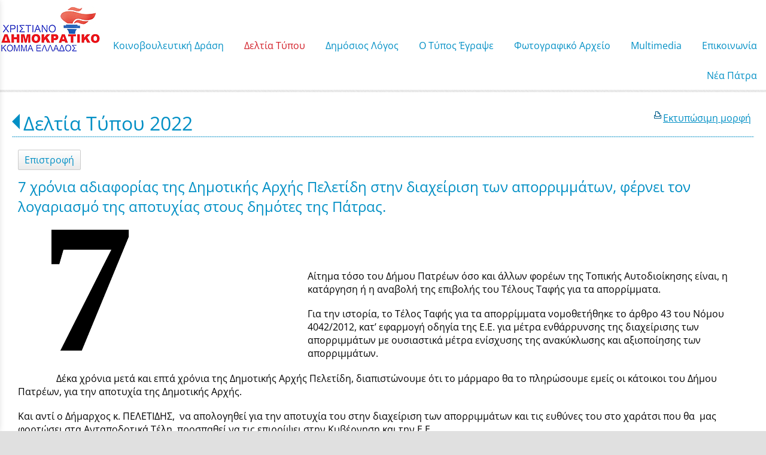

--- FILE ---
content_type: text/html; charset=utf-8
request_url: https://www.nikosnikolopoulos.gr/?section=38996&page730=8&language=el_GR&itemid730=39028&detail730=1
body_size: 9163
content:
<!DOCTYPE html>
<html lang="el">
<head>
	<meta http-equiv="Content-Type" content="text/html; charset=utf-8"/>
<meta name="description" content="Ο επίσημος διαδικτυακός τόπος του Νίκου Νικολόπουλου"/><meta name="keywords" content="Νίκος Νικολόπουλος, nikos nikolopoulos"/><meta name=viewport content="width=device-width, initial-scale=1"><meta name="theme-color" content="#008fc5"/>	<style>
	@font-face {
		font-family: 'Material Icons';
		font-style: normal;
		font-weight: 400;
		src: url("/css/fonts/MaterialIcons-Regular.woff2") format('woff2');
	}
	.material-icons {
		font-family: 'Material Icons';
		font-weight: normal;
		font-style: normal;
		font-size: 24px;
		line-height: 1;
		letter-spacing: normal;
		text-transform: none;
		display: inline-block;
		white-space: nowrap;
		word-wrap: normal;
		direction: ltr;
		-webkit-font-feature-settings: 'liga';
		-webkit-font-smoothing: antialiased;
	}
	</style>
	<title>7 χρόνια αδιαφορίας της Δημοτικής Αρχής Πελετίδη στην διαχείριση των απορριμμάτων, φέρνει τον λογαριασμό της αποτυχίας στους δημότες της Πάτρας. - Δελτία Τύπου 2022 - Νίκος Ι. Νικολόπουλος</title>
	<link rel="stylesheet" type="text/css" title="The Project" href="/cache/98ede028beb0080ab4c1280f2b7a3752.css"/><link rel="shortcut icon" href="/cache/files/1f497cfc91abc951299e4ff36b9e0100b045d33a.png" type="image/png" /><link rel="icon" href="/cache/files/1f497cfc91abc951299e4ff36b9e0100b045d33a.png" type="image/png" /><link rel="stylesheet" type="text/css" href="/cache/files/cc7f728509e07901d75c8806b7f58789935f3555.css"/><style>#overlay15762-sticky-wrapper { width: 158px !important; }#overlay15762 { display: none; }@media (min-width: 158px) { #overlay15762 { display: block; } }</style><style>.am_16517 div.itemcontent { margin: 0; padding: 0;}</style><style>#contenttop .am_730 div.detail .photos-592  .cloud-zoom { cursor: default; }#contenttop .am_730 div.detail .photos-592  div.zoomtext { display: none; }#contenttop .am_730 div.detail .photos-592  div.p_photos_main_image_detail { margin-bottom: 10px; }#contenttop .am_730 div.detail .photos-592  div.mousetrap { display: none; }#contenttop .am_730 div.detail .photos-592  { width: 100%; padding-right: 0; }#contenttop .am_730 div.list .photos-592  { width: 100%; padding-right: 0; }#contenttop .am_730 div.list .photos-592  img { width: 100%;}@media (min-width: 525px) {#contenttop .am_730 div.detail .photos-592  div.zoomtext { display: block; }#contenttop .am_730 div.detail .photos-592  div.p_photos_main_image_detail { margin-bottom: 0; }#contenttop .am_730 div.detail .photos-592  div.mousetrap { display: block; }#contenttop .am_730 div.detail .photos-592  { width: 37.234042553191%; padding-right: 30px; }}@media (min-width: 375px) {#contenttop .am_730 div.list .photos-592  { width: 26.595744680851%; padding-right: 30px; }}@media (pointer: coarse) {#contenttop .am_730 div.detail .photos-592  div.zoomtext { display: none; }#contenttop .am_730 div.detail .photos-592  div.mousetrap { display: none; }}</style><style>#rightytop .am_730 div.detail .photos-592  .cloud-zoom { cursor: default; }#rightytop .am_730 div.detail .photos-592  div.zoomtext { display: none; }#rightytop .am_730 div.detail .photos-592  div.p_photos_main_image_detail { margin-bottom: 10px; }#rightytop .am_730 div.detail .photos-592  div.mousetrap { display: none; }#rightytop .am_730 div.detail .photos-592  { width: 100%; padding-right: 0; }#rightytop .am_730 div.list .photos-592  { width: 100%; padding-right: 0; }#rightytop .am_730 div.list .photos-592  img { width: 100%;}@media (min-width: 525px) {#rightytop .am_730 div.detail .photos-592  div.zoomtext { display: block; }#rightytop .am_730 div.detail .photos-592  div.p_photos_main_image_detail { margin-bottom: 0; }#rightytop .am_730 div.detail .photos-592  div.mousetrap { display: block; }#rightytop .am_730 div.detail .photos-592  { width: 50.724637681159%; padding-right: 30px; }}@media (min-width: 375px) {#rightytop .am_730 div.list .photos-592  { width: 36.231884057971%; padding-right: 30px; }}@media (pointer: coarse) {#rightytop .am_730 div.detail .photos-592  div.zoomtext { display: none; }#rightytop .am_730 div.detail .photos-592  div.mousetrap { display: none; }}</style><style>#rightyl .am_730 div.detail .photos-592  .cloud-zoom { cursor: default; }#rightyl .am_730 div.detail .photos-592  div.zoomtext { display: none; }#rightyl .am_730 div.detail .photos-592  div.p_photos_main_image_detail { margin-bottom: 10px; }#rightyl .am_730 div.detail .photos-592  div.mousetrap { display: none; }#rightyl .am_730 div.detail .photos-592  { width: 100%; padding-right: 0; }#rightyl .am_730 div.list .photos-592  { width: 100%; padding-right: 0; }#rightyl .am_730 div.list .photos-592  img { width: 100%;}@media (min-width: 525px) {#rightyl .am_730 div.detail .photos-592  div.zoomtext { display: block; }#rightyl .am_730 div.detail .photos-592  div.p_photos_main_image_detail { margin-bottom: 0; }#rightyl .am_730 div.detail .photos-592  div.mousetrap { display: block; }#rightyl .am_730 div.detail .photos-592  { width: 52.238805970149%; padding-right: 30px; }}@media (min-width: 375px) {#rightyl .am_730 div.list .photos-592  { width: 37.313432835821%; padding-right: 30px; }}@media (pointer: coarse) {#rightyl .am_730 div.detail .photos-592  div.zoomtext { display: none; }#rightyl .am_730 div.detail .photos-592  div.mousetrap { display: none; }}</style><meta property="fb:admins" content="117625971645"/><meta property="og:title" content="7 χρόνια αδιαφορίας της Δημοτικής Αρχής Πελετίδη στην διαχείριση των απορριμμάτων, φέρνει τον λογαριασμό της αποτυχίας στους δημότες της Πάτρας. - Δελτία Τύπου 2022 - Νίκος Ι. Νικολόπουλος"/><meta property="og:site_name" content="Νίκος Ι. Νικολόπουλος"/><meta property="og:type" content="article"/><meta property="og:url" content="https://www.nikosnikolopoulos.gr/?section=38996&amp;page730=8&amp;language=el_GR&amp;itemid730=39028&amp;detail730=1"/><meta property="og:image" content="https://www.nikosnikolopoulos.gr/cache/files/bbe8954a320f8ee11ceb106c98673768148a6272.png"/><meta property="og:description" content="&amp;nbsp;
&amp;nbsp;
Αίτημα τόσο του Δήμου Πατρέων όσο και άλλων φορέων της Τοπικής Αυτοδιοίκησης είναι, η κατάργηση ή η αναβολή της επιβολής του Τέλους Ταφής για τα απορρίμματα.
Για την ιστορία, το Τέλος Ταφής για τα απορρίμματα νομοθετήθηκε το άρθρο 43 του Νόμου 4042/2012, κατ’ εφαρμογή οδηγία της Ε.Ε. για μέτρα ενθάρρυνσης της διαχείρισης των απορριμμάτων με ουσιαστικά μέτρα ενίσχυσης της ανακύκλωσης και αξιοποίησης των απορριμμάτων.
&amp;nbsp;&amp;nbsp;&amp;nbsp;&amp;nbsp;&amp;nbsp;&amp;nbsp;&amp;nbsp;&amp;nbsp;&amp;nbsp;&amp;nbsp;&amp;nbsp;&amp;nbsp;&amp;nbsp;&amp;nbsp;&amp;nbsp; Δέκα χρόνια μετά και επτά χρόνια της Δημοτικής Αρχής Πελετίδη, διαπιστώνουμε ότι το μάρμαρο θα το πληρώσουμε εμείς οι κάτοικοι του Δήμου Πατρέων, για την αποτυχία της Δημοτικής Αρχής.
Και αντί ο Δήμαρχος κ. ΠΕΛΕΤΙΔΗΣ, &amp;nbsp;να απολογηθεί για την αποτυχία του στην διαχείριση των απορριμμάτων και τις ευθύνες του στο χαράτσι που θα &amp;nbsp;μας φορτώσει στα Ανταποδοτικά Τέλη, προσπαθεί να τις επιρρίψει στην Κυβέρνηση και την Ε.Ε.
Ποιος σας εμπόδισε κύριε Πελετίδη, να αξιοποιήσετε τα χρηματοδοτικά εργαλεία για την προώθηση της ανακύκλωσης, τη δημιουργία πράσινων γωνιών στο Δήμο, την εφαρμογή προγραμμάτων συλλογής υπολειμμάτων και &amp;nbsp;κομποστοποίησης;
Κανείς;
Απλώς με λόγια δεν προωθείτε η ανακύκλωση. &amp;nbsp;
Με συνθήματα, λόγια και φέρετρα στα Δημοτικά Συμβούλια δεν κλείνει η Ξερόλακα. Με ψέματα δεν μειώνονται τα απορρίμματα.
Κύριε Πελετίδη, ευτυχώς που υπάρχει και η κακιά Ευρωπαϊκή Ένωση που μας επιβάλει, με οδηγίες, την Περιβαλλοντική συνείδηση και πολιτική, έναντι της ιδεολογικής ψευδαίσθησης που επαγγέλλεστε ως Αριστερά για το περιβάλλον.
Ως Δημοτική Παράταξη «ΝΕΑ ΠΑΤΡΑ» είμαστε αντίθετη στην αναβολή ή κατάργηση του μέτρου της εισφοράς για την Ταφή των απορριμμάτων, διότι διαφορετικά, θα συνεχίσετε την αποτυχημένη πολιτική σας στη διαχείριση των απορριμμάτων, οδηγώντας μας πιθανόν να τα εναποθέτουμε, σε ανεξέλεγκτες χωματερές όπως κατά το παρελθόν.
Η επιβολή του χαρατσιού σε κάθε Δήμο για τους πολίτες, αποτελεί την απόδειξη των λαθεμένων επιλογών σε πρόσωπα και παρατάξεις.
"/><meta property="fb:admins" content="117625971645"/>	<script async src="https://www.googletagmanager.com/gtag/js?id=UA-6025982-23"></script><script>window.dataLayer = window.dataLayer || []; function gtag(){dataLayer.push(arguments);}gtag("consent", "default", {"analytics_storage":"granted","ad_storage":"granted","ad_user_data":"granted","personalization_storage":"granted","ad_personalization":"granted"}); gtag('js', new Date());
		gtag('config', 'UA-6025982-23', {});</script>	<!-- HTML5 Shim and Respond.js IE8 support of HTML5 elements and media
	     queries -->
	<!-- WARNING: Respond.js doesn't work if you view the page via file://
	-->
	<!--[if lt IE 9]>
	<script src="/javascript/html5shiv.min.js"></script>
	<script src="/javascript/respond.min.js"></script>
	<![endif]-->
</head>
<body class="itemdetail notloggedin">
	<div id="loading">Loading...</div>
	<div id="mobile-header" class="mobile-header">
		<button class="js-menu-show header__menu-toggle material-icons">menu</button>
				<a class="mobile-header-startlink" href="/">&nbsp;<span style="display: none;">Start Page</span></a>
			</div>
	<aside class="js-side-nav side-nav">
	<nav class="js-side-nav-container side-nav__container">
		<header class="side-nav__header">
		<button class="js-menu-hide side-nav__hide material-icons">close</button>
		<span>
		Νίκος Ι. Νικολόπουλος		</span>
		</header>
		<div class="side-nav__abovecontent">
				</div>
		<div class="side-nav__content">
		<div class="amodule am_22590" id="am_22590">	<div class="side-nav_menu">
<ul  id="treemenu_m22590_parent_734">
<li class="inactive nochilds limitedvis"><a title=""  class="inactive nochilds limitedvis" href="/start"><span>Αρχική</span></a></li>
<li class="inactive haschilds"><a title=""  onclick="javascript:toggleDisplayId('treemenu_m22590_parent_15715','block'); toggleImgSrc('m22590_img15715', '/cache/files/1543b4b5159e9911f413b8fac510ca52492ee811.png', '/cache/files/8e46220bc2fbc93524fa3eddbdd3866f48a95ab8.png'); return false;"  class="inactive haschilds" href="#"><span>Κοινοβουλευτική Δράση</span></a><ul style="display: none;" id="treemenu_m22590_parent_15715">
<li class="inactive haschilds"><a title=""  onclick="javascript:toggleDisplayId('treemenu_m22590_parent_1638','block'); toggleImgSrc('m22590_img1638', '/cache/files/1543b4b5159e9911f413b8fac510ca52492ee811.png', '/cache/files/8e46220bc2fbc93524fa3eddbdd3866f48a95ab8.png'); return false;"  class="inactive haschilds" href="#"><span>Κοινοβουλευτικό Έργο</span></a><ul style="display: none;" id="treemenu_m22590_parent_1638">
<li class="inactive nochilds"><a title=""  class="inactive nochilds" href="/?section=1639&amp;language=el_GR"><span>Ομιλίες</span></a></li>
<li class="inactive nochilds"><a title=""  class="inactive nochilds" href="/?section=17972&amp;language=el_GR"><span>Αναφορές</span></a></li>
<li class="inactive nochilds"><a title=""  class="inactive nochilds" href="/?section=1640&amp;language=el_GR"><span>Επερωτήσεις</span></a></li>
<li class="inactive nochilds"><a title=""  class="inactive nochilds" href="/?section=16453&amp;language=el_GR"><span>Επίκαιρες Ερωτήσεις</span></a></li>
<li class="inactive nochilds"><a title=""  class="inactive nochilds" href="/?section=36343&amp;language=el_GR"><span>Ερωτήσεις 2019</span></a></li>
<li class="inactive nochilds"><a title=""  class="inactive nochilds" href="/?section=29666&amp;language=el_GR"><span>Ερωτήσεις 2018</span></a></li>
<li class="inactive nochilds"><a title=""  class="inactive nochilds" href="/?section=23973&amp;language=el_GR"><span>Ερωτήσεις 2017</span></a></li>
<li class="inactive nochilds"><a title=""  class="inactive nochilds" href="/?section=19260&amp;language=el_GR"><span>Ερωτήσεις 2016</span></a></li>
<li class="inactive nochilds"><a title=""  class="inactive nochilds" href="/?section=14955&amp;language=el_GR"><span>Ερωτήσεις 2015</span></a></li>
<li class="inactive nochilds"><a title=""  class="inactive nochilds" href="/?section=10927&amp;language=el_GR"><span>Ερωτήσεις 2014</span></a></li>
<li class="inactive nochilds"><a title=""  class="inactive nochilds" href="/?section=8495&amp;language=el_GR"><span>Ερωτήσεις 2013</span></a></li>
<li class="inactive nochilds"><a title=""  class="inactive nochilds" href="/?section=5880&amp;language=el_GR"><span>Ερωτήσεις 2012</span></a></li>
<li class="inactive nochilds"><a title=""  class="inactive nochilds" href="/?section=2996&amp;language=el_GR"><span>Ερωτήσεις 2011</span></a></li>
<li class="inactive nochilds"><a title=""  class="inactive nochilds" href="/?section=1641&amp;language=el_GR"><span>Ερωτήσεις  2010</span></a></li>
<li class="inactive nochilds"><a title=""  class="inactive nochilds" href="/?section=1157&amp;language=el_GR"><span>Ερωτήσεις 2009</span></a></li></ul></li>
<li class="inactive nochilds"><a title=""  class="inactive nochilds" href="/?section=31036&amp;language=el_GR"><span>Κοινοβουλευτικές παρεμβάσεις για την ονοματοδοσία των Σκοπίων</span></a></li>
<li class="inactive nochilds"><a title=""  class="inactive nochilds" href="/biography"><span>Βιογραφικό</span></a></li>
<li class="inactive haschilds"><a title=""  onclick="javascript:toggleDisplayId('treemenu_m22590_parent_15717','block'); toggleImgSrc('m22590_img15717', '/cache/files/1543b4b5159e9911f413b8fac510ca52492ee811.png', '/cache/files/8e46220bc2fbc93524fa3eddbdd3866f48a95ab8.png'); return false;"  class="inactive haschilds" href="#"><span>Συγγραφικό Έργο</span></a><ul style="display: none;" id="treemenu_m22590_parent_15717">
<li class="inactive nochilds"><a title=""  class="inactive nochilds" href="/SIGRAFIKO+ERGO"><span>Βιβλία</span></a></li>
<li class="inactive nochilds limitedvis"><a title=""  class="inactive nochilds limitedvis" href="/?section=1268&amp;language=el_GR"><span>on line books</span></a></li></ul></li></ul></li>
<li class="active haschilds"><a title=""  onclick="javascript:toggleDisplayId('treemenu_m22590_parent_5878','block'); toggleImgSrc('m22590_img5878', '/cache/files/1543b4b5159e9911f413b8fac510ca52492ee811.png', '/cache/files/8e46220bc2fbc93524fa3eddbdd3866f48a95ab8.png'); return false;"  class="active haschilds" href="#"><span>Δελτία Τύπου</span></a><ul style="display: none;" id="treemenu_m22590_parent_5878">
<li class="inactive nochilds"><a title=""  class="inactive nochilds" href="/?section=39510&amp;language=el_GR"><span>Δελτία Τύπου Έτη 2024–2026</span></a></li>
<li class="inactive nochilds"><a title=""  class="inactive nochilds" href="/?section=39252&amp;language=el_GR"><span>Δελτία Τύπου 2023</span></a></li>
<li class="active nochilds"><a title=""  class="active nochilds" href="/?section=38996&amp;language=el_GR"><span>Δελτία Τύπου 2022</span></a></li>
<li class="inactive nochilds"><a title=""  class="inactive nochilds" href="/?section=38634&amp;language=el_GR"><span>Δελτία Τύπου 2021</span></a></li>
<li class="inactive haschilds"><a title=""  onclick="javascript:toggleDisplayId('treemenu_m22590_parent_38997','block'); toggleImgSrc('m22590_img38997', '/cache/files/1543b4b5159e9911f413b8fac510ca52492ee811.png', '/cache/files/8e46220bc2fbc93524fa3eddbdd3866f48a95ab8.png'); return false;"  class="inactive haschilds" href="#"><span>Δελτία Τύπου από 2012 έως 2020</span></a><ul style="display: none;" id="treemenu_m22590_parent_38997">
<li class="inactive nochilds"><a title=""  class="inactive nochilds" href="/?section=38348&amp;language=el_GR"><span>Δελτία Τύπου 2020</span></a></li>
<li class="inactive nochilds"><a title=""  class="inactive nochilds" href="/?section=36342&amp;language=el_GR"><span>Δελτία Τύπου 2019</span></a></li>
<li class="inactive nochilds"><a title=""  class="inactive nochilds" href="/?section=29667&amp;language=el_GR"><span>Δελτία Τύπου 2018</span></a></li>
<li class="inactive nochilds"><a title=""  class="inactive nochilds" href="/?section=23974&amp;language=el_GR"><span>Δελτία Τύπου 2017</span></a></li>
<li class="inactive nochilds"><a title=""  class="inactive nochilds" href="/?section=19258&amp;language=el_GR"><span>Δελτία Τύπου 2016</span></a></li>
<li class="inactive nochilds"><a title=""  class="inactive nochilds" href="/?section=14954&amp;language=el_GR"><span>Δελτία Τύπου 2015</span></a></li>
<li class="inactive nochilds"><a title=""  class="inactive nochilds" href="/?section=10921&amp;language=el_GR"><span>Δελτία Τύπου 2014</span></a></li>
<li class="inactive nochilds"><a title=""  class="inactive nochilds" href="/?section=8491&amp;language=el_GR"><span>Δελτία Τύπου 2013</span></a></li>
<li class="inactive nochilds"><a title=""  class="inactive nochilds" href="/?section=5879&amp;language=el_GR"><span>Δελτία Τύπου 2012</span></a></li></ul></li>
<li class="inactive nochilds"><a title=""  class="inactive nochilds" href="/?section=1167&amp;language=el_GR"><span>Δελτία Τύπου έως 2011</span></a></li></ul></li>
<li class="inactive haschilds"><a title=""  onclick="javascript:toggleDisplayId('treemenu_m22590_parent_983','block'); toggleImgSrc('m22590_img983', '/cache/files/1543b4b5159e9911f413b8fac510ca52492ee811.png', '/cache/files/8e46220bc2fbc93524fa3eddbdd3866f48a95ab8.png'); return false;"  class="inactive haschilds" href="#"><span>Δημόσιος Λόγος</span></a><ul style="display: none;" id="treemenu_m22590_parent_983">
<li class="inactive nochilds"><a title=""  class="inactive nochilds" href="/omilies"><span>Ομιλίες</span></a></li>
<li class="inactive nochilds"><a title=""  class="inactive nochilds" href="/%CE%AC%CF%81%CE%B8%CF%81%CE%B1"><span>Άρθρα</span></a></li>
<li class="inactive nochilds"><a title=""  class="inactive nochilds" href="/dilosis"><span>Δηλώσεις</span></a></li>
<li class="inactive nochilds"><a title=""  class="inactive nochilds" href="/sinentefxis"><span>Συνεντεύξεις</span></a></li>
<li class="inactive nochilds"><a title=""  class="inactive nochilds" href="/?section=4980&amp;language=el_GR"><span>Ραδιοφωνικές Συνεντεύξεις </span></a></li>
<li class="inactive haschilds"><a title=""  onclick="javascript:toggleDisplayId('treemenu_m22590_parent_977','block'); toggleImgSrc('m22590_img977', '/cache/files/1543b4b5159e9911f413b8fac510ca52492ee811.png', '/cache/files/8e46220bc2fbc93524fa3eddbdd3866f48a95ab8.png'); return false;"  class="inactive haschilds" href="#"><span>Θεματικές Ενότητες</span></a><ul style="display: none;" id="treemenu_m22590_parent_977">
<li class="inactive nochilds"><a title=""  class="inactive nochilds" href="/axaia-patra"><span>Διάφορα</span></a></li>
<li class="inactive nochilds"><a title=""  class="inactive nochilds" href="/?section=7792&amp;language=el_GR"><span>Επιστολές</span></a></li></ul></li>
<li class="inactive nochilds novis"><a title=""  class="inactive nochilds novis" href="/?section=24145&amp;language=el_GR"><span>ΥΠΟΘΕΣΗ ΑΡΤΕΜΗ ΣΩΡΡΑ</span></a></li></ul></li>
<li class="inactive haschilds"><a title=""  onclick="javascript:toggleDisplayId('treemenu_m22590_parent_15716','block'); toggleImgSrc('m22590_img15716', '/cache/files/1543b4b5159e9911f413b8fac510ca52492ee811.png', '/cache/files/8e46220bc2fbc93524fa3eddbdd3866f48a95ab8.png'); return false;"  class="inactive haschilds" href="#"><span>Ο Τύπος Έγραψε</span></a><ul style="display: none;" id="treemenu_m22590_parent_15716">
<li class="inactive haschilds"><a title=""  onclick="javascript:toggleDisplayId('treemenu_m22590_parent_5881','block'); toggleImgSrc('m22590_img5881', '/cache/files/1543b4b5159e9911f413b8fac510ca52492ee811.png', '/cache/files/8e46220bc2fbc93524fa3eddbdd3866f48a95ab8.png'); return false;"  class="inactive haschilds" href="#"><span>Έντυπος Τύπος</span></a><ul style="display: none;" id="treemenu_m22590_parent_5881">
<li class="inactive nochilds"><a title=""  class="inactive nochilds" href="/?section=38349&amp;language=el_GR"><span>Αποκόμματα Τύπου 2020-2021</span></a></li>
<li class="inactive nochilds"><a title=""  class="inactive nochilds" href="/?section=36341&amp;language=el_GR"><span>Αποκόμματα Τύπου 2019</span></a></li>
<li class="inactive nochilds"><a title=""  class="inactive nochilds" href="/?section=29668&amp;language=el_GR"><span>Αποκόμματα Τύπου 2018</span></a></li>
<li class="inactive nochilds"><a title=""  class="inactive nochilds" href="/?section=23977&amp;language=el_GR"><span>Αποκόμματα Τύπου 2017</span></a></li>
<li class="inactive nochilds"><a title=""  class="inactive nochilds" href="/?section=19254&amp;language=el_GR"><span>Αποκόμματα Τύπου 2016</span></a></li>
<li class="inactive nochilds"><a title=""  class="inactive nochilds" href="/?section=14956&amp;language=el_GR"><span>Αποκόμματα Τύπου 2015</span></a></li>
<li class="inactive nochilds"><a title=""  class="inactive nochilds" href="/?section=10922&amp;language=el_GR"><span>Αποκόμματα Τύπου 2014</span></a></li>
<li class="inactive nochilds"><a title=""  class="inactive nochilds" href="/?section=8490&amp;language=el_GR"><span>Αποκόμματα Τύπου 2013</span></a></li>
<li class="inactive nochilds"><a title=""  class="inactive nochilds" href="/?section=5882&amp;language=el_GR"><span>Αποκόμματα Τύπου 2012</span></a></li>
<li class="inactive nochilds"><a title=""  class="inactive nochilds" href="/?section=3937&amp;language=el_GR"><span>Αποκόμματα Τύπου 2011</span></a></li></ul></li>
<li class="inactive haschilds"><a title=""  onclick="javascript:toggleDisplayId('treemenu_m22590_parent_10924','block'); toggleImgSrc('m22590_img10924', '/cache/files/1543b4b5159e9911f413b8fac510ca52492ee811.png', '/cache/files/8e46220bc2fbc93524fa3eddbdd3866f48a95ab8.png'); return false;"  class="inactive haschilds" href="#"><span>Ηλεκτρονικός Τύπος</span></a><ul style="display: none;" id="treemenu_m22590_parent_10924">
<li class="inactive nochilds"><a title=""  class="inactive nochilds" href="/?section=38374&amp;language=el_GR"><span>Blogs-Portal 2020....έως σήμερα</span></a></li>
<li class="inactive haschilds"><a title=""  onclick="javascript:toggleDisplayId('treemenu_m22590_parent_39258','block'); toggleImgSrc('m22590_img39258', '/cache/files/1543b4b5159e9911f413b8fac510ca52492ee811.png', '/cache/files/8e46220bc2fbc93524fa3eddbdd3866f48a95ab8.png'); return false;"  class="inactive haschilds" href="#"><span>Blogs-Portal 2014 έως 2019</span></a><ul style="display: none;" id="treemenu_m22590_parent_39258">
<li class="inactive nochilds"><a title=""  class="inactive nochilds" href="/?section=36340&amp;language=el_GR"><span>Blogs-Portal 2019</span></a></li>
<li class="inactive nochilds"><a title=""  class="inactive nochilds" href="/?section=29669&amp;language=el_GR"><span>Blogs-Portal 2018</span></a></li>
<li class="inactive nochilds"><a title=""  class="inactive nochilds" href="/?section=23978&amp;language=el_GR"><span>Blogs-Portal 2017</span></a></li>
<li class="inactive nochilds"><a title=""  class="inactive nochilds" href="/?section=19256&amp;language=el_GR"><span>Blogs-Portal 2016</span></a></li>
<li class="inactive nochilds"><a title=""  class="inactive nochilds" href="/?section=10926&amp;language=el_GR"><span>Blogs-Portal 2014</span></a></li></ul></li>
<li class="inactive nochilds"><a title=""  class="inactive nochilds" href="/?section=2426&amp;language=el_GR"><span>Blogs-Portal έως 2013</span></a></li>
<li class="inactive nochilds"><a title=""  class="inactive nochilds" href="/TIPOS"><span>Ο τύπος έγραψε</span></a></li></ul></li></ul></li>
<li class="inactive nochilds novis"><a title=""  class="inactive nochilds novis" href="/?section=8693&amp;language=el_GR"><span>NewsLetter</span></a></li>
<li class="inactive nochilds limitedvis"><a title=""  class="inactive nochilds limitedvis" href="/news"><span>Γραφείο Τύπου</span></a></li>
<li class="inactive haschilds"><a title=""  onclick="javascript:toggleDisplayId('treemenu_m22590_parent_973','block'); toggleImgSrc('m22590_img973', '/cache/files/1543b4b5159e9911f413b8fac510ca52492ee811.png', '/cache/files/8e46220bc2fbc93524fa3eddbdd3866f48a95ab8.png'); return false;"  class="inactive haschilds" href="#"><span>Φωτογραφικό Αρχείο</span></a><ul style="display: none;" id="treemenu_m22590_parent_973">
<li class="inactive nochilds"><a title=""  class="inactive nochilds" href="/?section=1260&amp;language=el_GR"><span>Πολιτική Ζωή</span></a></li>
<li class="inactive haschilds"><a title=""  onclick="javascript:toggleDisplayId('treemenu_m22590_parent_20607','block'); toggleImgSrc('m22590_img20607', '/cache/files/1543b4b5159e9911f413b8fac510ca52492ee811.png', '/cache/files/8e46220bc2fbc93524fa3eddbdd3866f48a95ab8.png'); return false;"  class="inactive haschilds" href="#"><span>Κοινωνική Δραστηριότητα</span></a><ul style="display: none;" id="treemenu_m22590_parent_20607">
<li class="inactive nochilds"><a title=""  class="inactive nochilds" href="/?section=36338&amp;language=el_GR"><span>Κοινωνική Δραστηριότητα 2019</span></a></li>
<li class="inactive nochilds"><a title=""  class="inactive nochilds" href="/?section=29670&amp;language=el_GR"><span>Κοινωνική Δραστηριότητα 2018</span></a></li>
<li class="inactive nochilds"><a title=""  class="inactive nochilds" href="/?section=23975&amp;language=el_GR"><span>Κοινωνική Δραστηριότητα 2017</span></a></li>
<li class="inactive nochilds"><a title=""  class="inactive nochilds" href="/?section=20608&amp;language=el_GR"><span>Κοινωνική Δραστηριότητα 2016</span></a></li>
<li class="inactive nochilds limitedvis"><a title=""  class="inactive nochilds limitedvis" href="/?section=1261&amp;language=el_GR"><span>Κοινωνική Δραστηριότητα έως 2015</span></a></li></ul></li>
<li class="inactive nochilds"><a title=""  class="inactive nochilds" href="/?section=1263&amp;language=el_GR"><span>Θρησκευτικές Δραστηριότητες</span></a></li>
<li class="inactive nochilds"><a title=""  class="inactive nochilds" href="/?section=1264&amp;language=el_GR"><span>Προσωπική Ζωή</span></a></li>
<li class="inactive nochilds"><a title=""  class="inactive nochilds" href="/?section=21996&amp;language=el_GR"><span>Με το πενάκι των σκιτσογράφων</span></a></li>
<li class="inactive haschilds"><a title=""  onclick="javascript:toggleDisplayId('treemenu_m22590_parent_21414','block'); toggleImgSrc('m22590_img21414', '/cache/files/1543b4b5159e9911f413b8fac510ca52492ee811.png', '/cache/files/8e46220bc2fbc93524fa3eddbdd3866f48a95ab8.png'); return false;"  class="inactive haschilds" href="#"><span>Η Νίκη για την Νίκη μας</span></a><ul style="display: none;" id="treemenu_m22590_parent_21414">
<li class="inactive nochilds"><a title=""  class="inactive nochilds" href="/?section=21415&amp;language=el_GR"><span>Φωτογραφίες</span></a></li>
<li class="inactive nochilds"><a title=""  class="inactive nochilds" href="/?section=21416&amp;language=el_GR"><span>Συλλυπητήριες Ευχές</span></a></li>
<li class="inactive nochilds"><a title=""  class="inactive nochilds" href="/?section=21417&amp;language=el_GR"><span>Σχετικά Δημοσιεύματα</span></a></li></ul></li></ul></li>
<li class="inactive haschilds"><a title=""  onclick="javascript:toggleDisplayId('treemenu_m22590_parent_5883','block'); toggleImgSrc('m22590_img5883', '/cache/files/1543b4b5159e9911f413b8fac510ca52492ee811.png', '/cache/files/8e46220bc2fbc93524fa3eddbdd3866f48a95ab8.png'); return false;"  class="inactive haschilds" href="#"><span>Μultimedia</span></a><ul style="display: none;" id="treemenu_m22590_parent_5883">
<li class="inactive nochilds"><a title=""  class="inactive nochilds" href="/?section=38636&amp;language=el_GR"><span>Multimedia 2021-2022</span></a></li>
<li class="inactive nochilds"><a title=""  class="inactive nochilds" href="/?section=38350&amp;language=el_GR"><span>Μultimedia 2020</span></a></li>
<li class="inactive nochilds"><a title=""  class="inactive nochilds" href="/?section=36337&amp;language=el_GR"><span>Multimedia 2019</span></a></li>
<li class="inactive nochilds"><a title=""  class="inactive nochilds" href="/?section=29671&amp;language=el_GR"><span>Multimedia 2018</span></a></li>
<li class="inactive nochilds"><a title=""  class="inactive nochilds" href="/?section=23976&amp;language=el_GR"><span>Multimedia 2017</span></a></li>
<li class="inactive nochilds"><a title=""  class="inactive nochilds" href="/?section=19261&amp;language=el_GR"><span>Multimedia 2016</span></a></li>
<li class="inactive nochilds"><a title=""  class="inactive nochilds" href="/?section=14958&amp;language=el_GR"><span>Multimedia 2015</span></a></li>
<li class="inactive nochilds"><a title=""  class="inactive nochilds" href="/?section=10923&amp;language=el_GR"><span>Multimedia 2014</span></a></li>
<li class="inactive nochilds"><a title=""  class="inactive nochilds" href="/?section=8489&amp;language=el_GR"><span>Multimedia 2013</span></a></li>
<li class="inactive nochilds"><a title=""  class="inactive nochilds" href="/?section=5884&amp;language=el_GR"><span>Multimedia 2012</span></a></li>
<li class="inactive nochilds"><a title=""  class="inactive nochilds" href="/?section=2699&amp;language=el_GR"><span>Multimedia 2011</span></a></li>
<li class="inactive nochilds"><a title=""  class="inactive nochilds" href="/videos"><span>Παλιά Video</span></a></li></ul></li>
<li class="inactive nochilds limitedvis"><a title=""  class="inactive nochilds limitedvis" href="/?section=22201&amp;language=el_GR"><span>Τα πρωτοσέλιδα σε μακέτες</span></a></li>
<li class="inactive nochilds"><a title=""  class="inactive nochilds" href="/contact"><span>Επικοινωνία</span></a></li>
<li class="inactive nochilds novis"><a title=""  class="inactive nochilds novis" href="/login"><span>Login</span></a></li>
<li class="inactive nochilds"><a title=""  class="inactive nochilds" href="http://neapatra.gr"><span>Νέα Πάτρα</span></a></li></ul>	</div>
</div>		</div>
		<div class="side-nav__footer">
		<div class="amodule am_22591" id="am_22591"></div>		</div>
	</nav>
	</aside>
	<div id="thewhole">
	<div id="innerwhole">
	<div id="container">
	<div id="innercontainer">
		<div id="abovetopbanner">
		<div id="innerabovetopbanner">
				<div style="clear: both;"></div>
		</div>
		</div>
			<div id="topbanner">
			<div id="innertopbanner">
			<div class="amodule am_108" id="am_108"></div><div class="amodule am_8" id="am_8"><div class="htmlbox"><div class="htmlboxcontent" id="mod8content0"><a href="/login">Login</a> | <a href="/sitemap">Sitemap</a> | </div></div></div><div class="amodule am_15762" id="am_15762"><div id="overlay15762" style="width: 158px; height: 100px; margin-top: 0px; margin-left: 0px; margin-right: 0px;top: 0;" class="overlay"><a  href="/"><span class="hidden">/</span></a></div></div>			</div>
			</div>
		<div id="abovetopmenu">
				</div>
			<div id="topmenu">
			<div id="innertopmenu">
			<div class="amodule am_10" id="am_10">	<div class="horizmenu topmenu">
<ul  id="treemenu_m10_parent_734">
<li class="inactive haschilds"><a title="" onclick="return false;" class="inactive haschilds" href="#"><span>Κοινοβουλευτική Δράση</span></a><ul  id="treemenu_m10_parent_15715">
<li class="inactive haschilds"><a title="" onclick="return false;" class="inactive haschilds" href="#"><span>Κοινοβουλευτικό Έργο</span></a><ul  id="treemenu_m10_parent_1638">
<li class="inactive nochilds"><a title=""  class="inactive nochilds" href="/?section=1639&amp;language=el_GR"><span>Ομιλίες</span></a></li>
<li class="inactive nochilds"><a title=""  class="inactive nochilds" href="/?section=17972&amp;language=el_GR"><span>Αναφορές</span></a></li>
<li class="inactive nochilds"><a title=""  class="inactive nochilds" href="/?section=1640&amp;language=el_GR"><span>Επερωτήσεις</span></a></li>
<li class="inactive nochilds"><a title=""  class="inactive nochilds" href="/?section=16453&amp;language=el_GR"><span>Επίκαιρες Ερωτήσεις</span></a></li>
<li class="inactive nochilds"><a title=""  class="inactive nochilds" href="/?section=36343&amp;language=el_GR"><span>Ερωτήσεις 2019</span></a></li>
<li class="inactive nochilds"><a title=""  class="inactive nochilds" href="/?section=29666&amp;language=el_GR"><span>Ερωτήσεις 2018</span></a></li>
<li class="inactive nochilds"><a title=""  class="inactive nochilds" href="/?section=23973&amp;language=el_GR"><span>Ερωτήσεις 2017</span></a></li>
<li class="inactive nochilds"><a title=""  class="inactive nochilds" href="/?section=19260&amp;language=el_GR"><span>Ερωτήσεις 2016</span></a></li>
<li class="inactive nochilds"><a title=""  class="inactive nochilds" href="/?section=14955&amp;language=el_GR"><span>Ερωτήσεις 2015</span></a></li>
<li class="inactive nochilds"><a title=""  class="inactive nochilds" href="/?section=10927&amp;language=el_GR"><span>Ερωτήσεις 2014</span></a></li>
<li class="inactive nochilds"><a title=""  class="inactive nochilds" href="/?section=8495&amp;language=el_GR"><span>Ερωτήσεις 2013</span></a></li>
<li class="inactive nochilds"><a title=""  class="inactive nochilds" href="/?section=5880&amp;language=el_GR"><span>Ερωτήσεις 2012</span></a></li>
<li class="inactive nochilds"><a title=""  class="inactive nochilds" href="/?section=2996&amp;language=el_GR"><span>Ερωτήσεις 2011</span></a></li>
<li class="inactive nochilds"><a title=""  class="inactive nochilds" href="/?section=1641&amp;language=el_GR"><span>Ερωτήσεις  2010</span></a></li>
<li class="inactive nochilds"><a title=""  class="inactive nochilds" href="/?section=1157&amp;language=el_GR"><span>Ερωτήσεις 2009</span></a></li></ul></li>
<li class="inactive nochilds"><a title=""  class="inactive nochilds" href="/?section=31036&amp;language=el_GR"><span>Κοινοβουλευτικές παρεμβάσεις για την ονοματοδοσία των Σκοπίων</span></a></li>
<li class="inactive nochilds"><a title=""  class="inactive nochilds" href="/biography"><span>Βιογραφικό</span></a></li>
<li class="inactive haschilds"><a title="" onclick="return false;" class="inactive haschilds" href="#"><span>Συγγραφικό Έργο</span></a><ul  id="treemenu_m10_parent_15717">
<li class="inactive nochilds"><a title=""  class="inactive nochilds" href="/SIGRAFIKO+ERGO"><span>Βιβλία</span></a></li></ul></li></ul></li>
<li class="active haschilds"><a title="" onclick="return false;" class="active haschilds" href="#"><span>Δελτία Τύπου</span></a><ul  id="treemenu_m10_parent_5878">
<li class="inactive nochilds"><a title=""  class="inactive nochilds" href="/?section=39510&amp;language=el_GR"><span>Δελτία Τύπου Έτη 2024–2026</span></a></li>
<li class="inactive nochilds"><a title=""  class="inactive nochilds" href="/?section=39252&amp;language=el_GR"><span>Δελτία Τύπου 2023</span></a></li>
<li class="active nochilds"><a title=""  class="active nochilds" href="/?section=38996&amp;language=el_GR"><span>Δελτία Τύπου 2022</span></a></li>
<li class="inactive nochilds"><a title=""  class="inactive nochilds" href="/?section=38634&amp;language=el_GR"><span>Δελτία Τύπου 2021</span></a></li>
<li class="inactive haschilds"><a title="" onclick="return false;" class="inactive haschilds" href="#"><span>Δελτία Τύπου από 2012 έως 2020</span></a><ul  id="treemenu_m10_parent_38997">
<li class="inactive nochilds"><a title=""  class="inactive nochilds" href="/?section=38348&amp;language=el_GR"><span>Δελτία Τύπου 2020</span></a></li>
<li class="inactive nochilds"><a title=""  class="inactive nochilds" href="/?section=36342&amp;language=el_GR"><span>Δελτία Τύπου 2019</span></a></li>
<li class="inactive nochilds"><a title=""  class="inactive nochilds" href="/?section=29667&amp;language=el_GR"><span>Δελτία Τύπου 2018</span></a></li>
<li class="inactive nochilds"><a title=""  class="inactive nochilds" href="/?section=23974&amp;language=el_GR"><span>Δελτία Τύπου 2017</span></a></li>
<li class="inactive nochilds"><a title=""  class="inactive nochilds" href="/?section=19258&amp;language=el_GR"><span>Δελτία Τύπου 2016</span></a></li>
<li class="inactive nochilds"><a title=""  class="inactive nochilds" href="/?section=14954&amp;language=el_GR"><span>Δελτία Τύπου 2015</span></a></li>
<li class="inactive nochilds"><a title=""  class="inactive nochilds" href="/?section=10921&amp;language=el_GR"><span>Δελτία Τύπου 2014</span></a></li>
<li class="inactive nochilds"><a title=""  class="inactive nochilds" href="/?section=8491&amp;language=el_GR"><span>Δελτία Τύπου 2013</span></a></li>
<li class="inactive nochilds"><a title=""  class="inactive nochilds" href="/?section=5879&amp;language=el_GR"><span>Δελτία Τύπου 2012</span></a></li></ul></li>
<li class="inactive nochilds"><a title=""  class="inactive nochilds" href="/?section=1167&amp;language=el_GR"><span>Δελτία Τύπου έως 2011</span></a></li></ul></li>
<li class="inactive haschilds"><a title="" onclick="return false;" class="inactive haschilds" href="#"><span>Δημόσιος Λόγος</span></a><ul  id="treemenu_m10_parent_983">
<li class="inactive nochilds"><a title=""  class="inactive nochilds" href="/omilies"><span>Ομιλίες</span></a></li>
<li class="inactive nochilds"><a title=""  class="inactive nochilds" href="/%CE%AC%CF%81%CE%B8%CF%81%CE%B1"><span>Άρθρα</span></a></li>
<li class="inactive nochilds"><a title=""  class="inactive nochilds" href="/dilosis"><span>Δηλώσεις</span></a></li>
<li class="inactive nochilds"><a title=""  class="inactive nochilds" href="/sinentefxis"><span>Συνεντεύξεις</span></a></li>
<li class="inactive nochilds"><a title=""  class="inactive nochilds" href="/?section=4980&amp;language=el_GR"><span>Ραδιοφωνικές Συνεντεύξεις </span></a></li>
<li class="inactive haschilds"><a title="" onclick="return false;" class="inactive haschilds" href="#"><span>Θεματικές Ενότητες</span></a><ul  id="treemenu_m10_parent_977">
<li class="inactive nochilds"><a title=""  class="inactive nochilds" href="/axaia-patra"><span>Διάφορα</span></a></li>
<li class="inactive nochilds"><a title=""  class="inactive nochilds" href="/?section=7792&amp;language=el_GR"><span>Επιστολές</span></a></li></ul></li></ul></li>
<li class="inactive haschilds"><a title="" onclick="return false;" class="inactive haschilds" href="#"><span>Ο Τύπος Έγραψε</span></a><ul  id="treemenu_m10_parent_15716">
<li class="inactive haschilds"><a title="" onclick="return false;" class="inactive haschilds" href="#"><span>Έντυπος Τύπος</span></a><ul  id="treemenu_m10_parent_5881">
<li class="inactive nochilds"><a title=""  class="inactive nochilds" href="/?section=38349&amp;language=el_GR"><span>Αποκόμματα Τύπου 2020-2021</span></a></li>
<li class="inactive nochilds"><a title=""  class="inactive nochilds" href="/?section=36341&amp;language=el_GR"><span>Αποκόμματα Τύπου 2019</span></a></li>
<li class="inactive nochilds"><a title=""  class="inactive nochilds" href="/?section=29668&amp;language=el_GR"><span>Αποκόμματα Τύπου 2018</span></a></li>
<li class="inactive nochilds"><a title=""  class="inactive nochilds" href="/?section=23977&amp;language=el_GR"><span>Αποκόμματα Τύπου 2017</span></a></li>
<li class="inactive nochilds"><a title=""  class="inactive nochilds" href="/?section=19254&amp;language=el_GR"><span>Αποκόμματα Τύπου 2016</span></a></li>
<li class="inactive nochilds"><a title=""  class="inactive nochilds" href="/?section=14956&amp;language=el_GR"><span>Αποκόμματα Τύπου 2015</span></a></li>
<li class="inactive nochilds"><a title=""  class="inactive nochilds" href="/?section=10922&amp;language=el_GR"><span>Αποκόμματα Τύπου 2014</span></a></li>
<li class="inactive nochilds"><a title=""  class="inactive nochilds" href="/?section=8490&amp;language=el_GR"><span>Αποκόμματα Τύπου 2013</span></a></li>
<li class="inactive nochilds"><a title=""  class="inactive nochilds" href="/?section=5882&amp;language=el_GR"><span>Αποκόμματα Τύπου 2012</span></a></li>
<li class="inactive nochilds"><a title=""  class="inactive nochilds" href="/?section=3937&amp;language=el_GR"><span>Αποκόμματα Τύπου 2011</span></a></li></ul></li>
<li class="inactive haschilds"><a title="" onclick="return false;" class="inactive haschilds" href="#"><span>Ηλεκτρονικός Τύπος</span></a><ul  id="treemenu_m10_parent_10924">
<li class="inactive nochilds"><a title=""  class="inactive nochilds" href="/?section=38374&amp;language=el_GR"><span>Blogs-Portal 2020....έως σήμερα</span></a></li>
<li class="inactive haschilds"><a title="" onclick="return false;" class="inactive haschilds" href="#"><span>Blogs-Portal 2014 έως 2019</span></a><ul  id="treemenu_m10_parent_39258">
<li class="inactive nochilds"><a title=""  class="inactive nochilds" href="/?section=36340&amp;language=el_GR"><span>Blogs-Portal 2019</span></a></li>
<li class="inactive nochilds"><a title=""  class="inactive nochilds" href="/?section=29669&amp;language=el_GR"><span>Blogs-Portal 2018</span></a></li>
<li class="inactive nochilds"><a title=""  class="inactive nochilds" href="/?section=23978&amp;language=el_GR"><span>Blogs-Portal 2017</span></a></li>
<li class="inactive nochilds"><a title=""  class="inactive nochilds" href="/?section=19256&amp;language=el_GR"><span>Blogs-Portal 2016</span></a></li>
<li class="inactive nochilds"><a title=""  class="inactive nochilds" href="/?section=10926&amp;language=el_GR"><span>Blogs-Portal 2014</span></a></li></ul></li>
<li class="inactive nochilds"><a title=""  class="inactive nochilds" href="/?section=2426&amp;language=el_GR"><span>Blogs-Portal έως 2013</span></a></li>
<li class="inactive nochilds"><a title=""  class="inactive nochilds" href="/TIPOS"><span>Ο τύπος έγραψε</span></a></li></ul></li></ul></li>
<li class="inactive haschilds"><a title="" onclick="return false;" class="inactive haschilds" href="#"><span>Φωτογραφικό Αρχείο</span></a><ul  id="treemenu_m10_parent_973">
<li class="inactive nochilds"><a title=""  class="inactive nochilds" href="/?section=1260&amp;language=el_GR"><span>Πολιτική Ζωή</span></a></li>
<li class="inactive haschilds"><a title="" onclick="return false;" class="inactive haschilds" href="#"><span>Κοινωνική Δραστηριότητα</span></a><ul  id="treemenu_m10_parent_20607">
<li class="inactive nochilds"><a title=""  class="inactive nochilds" href="/?section=36338&amp;language=el_GR"><span>Κοινωνική Δραστηριότητα 2019</span></a></li>
<li class="inactive nochilds"><a title=""  class="inactive nochilds" href="/?section=29670&amp;language=el_GR"><span>Κοινωνική Δραστηριότητα 2018</span></a></li>
<li class="inactive nochilds"><a title=""  class="inactive nochilds" href="/?section=23975&amp;language=el_GR"><span>Κοινωνική Δραστηριότητα 2017</span></a></li>
<li class="inactive nochilds"><a title=""  class="inactive nochilds" href="/?section=20608&amp;language=el_GR"><span>Κοινωνική Δραστηριότητα 2016</span></a></li></ul></li>
<li class="inactive nochilds"><a title=""  class="inactive nochilds" href="/?section=1263&amp;language=el_GR"><span>Θρησκευτικές Δραστηριότητες</span></a></li>
<li class="inactive nochilds"><a title=""  class="inactive nochilds" href="/?section=1264&amp;language=el_GR"><span>Προσωπική Ζωή</span></a></li>
<li class="inactive nochilds"><a title=""  class="inactive nochilds" href="/?section=21996&amp;language=el_GR"><span>Με το πενάκι των σκιτσογράφων</span></a></li>
<li class="inactive haschilds"><a title="" onclick="return false;" class="inactive haschilds" href="#"><span>Η Νίκη για την Νίκη μας</span></a><ul  id="treemenu_m10_parent_21414">
<li class="inactive nochilds"><a title=""  class="inactive nochilds" href="/?section=21415&amp;language=el_GR"><span>Φωτογραφίες</span></a></li>
<li class="inactive nochilds"><a title=""  class="inactive nochilds" href="/?section=21416&amp;language=el_GR"><span>Συλλυπητήριες Ευχές</span></a></li>
<li class="inactive nochilds"><a title=""  class="inactive nochilds" href="/?section=21417&amp;language=el_GR"><span>Σχετικά Δημοσιεύματα</span></a></li></ul></li></ul></li>
<li class="inactive haschilds"><a title="" onclick="return false;" class="inactive haschilds" href="#"><span>Μultimedia</span></a><ul  id="treemenu_m10_parent_5883">
<li class="inactive nochilds"><a title=""  class="inactive nochilds" href="/?section=38636&amp;language=el_GR"><span>Multimedia 2021-2022</span></a></li>
<li class="inactive nochilds"><a title=""  class="inactive nochilds" href="/?section=38350&amp;language=el_GR"><span>Μultimedia 2020</span></a></li>
<li class="inactive nochilds"><a title=""  class="inactive nochilds" href="/?section=36337&amp;language=el_GR"><span>Multimedia 2019</span></a></li>
<li class="inactive nochilds"><a title=""  class="inactive nochilds" href="/?section=29671&amp;language=el_GR"><span>Multimedia 2018</span></a></li>
<li class="inactive nochilds"><a title=""  class="inactive nochilds" href="/?section=23976&amp;language=el_GR"><span>Multimedia 2017</span></a></li>
<li class="inactive nochilds"><a title=""  class="inactive nochilds" href="/?section=19261&amp;language=el_GR"><span>Multimedia 2016</span></a></li>
<li class="inactive nochilds"><a title=""  class="inactive nochilds" href="/?section=14958&amp;language=el_GR"><span>Multimedia 2015</span></a></li>
<li class="inactive nochilds"><a title=""  class="inactive nochilds" href="/?section=10923&amp;language=el_GR"><span>Multimedia 2014</span></a></li>
<li class="inactive nochilds"><a title=""  class="inactive nochilds" href="/?section=8489&amp;language=el_GR"><span>Multimedia 2013</span></a></li>
<li class="inactive nochilds"><a title=""  class="inactive nochilds" href="/?section=5884&amp;language=el_GR"><span>Multimedia 2012</span></a></li>
<li class="inactive nochilds"><a title=""  class="inactive nochilds" href="/?section=2699&amp;language=el_GR"><span>Multimedia 2011</span></a></li>
<li class="inactive nochilds"><a title=""  class="inactive nochilds" href="/videos"><span>Παλιά Video</span></a></li></ul></li>
<li class="inactive nochilds"><a title=""  class="inactive nochilds" href="/contact"><span>Επικοινωνία</span></a></li>
<li class="inactive nochilds"><a title=""  class="inactive nochilds" href="http://neapatra.gr"><span>Νέα Πάτρα</span></a></li></ul>	</div>
</div>			<div class="topmenuclearing"></div>
			</div>
			</div>
			<div id="belowtopmenu">
			<div class="amodule am_16517" id="am_16517"></div>			</div>
		<div id="abovecontent"><div id="innerabovecontent"></div></div>
		<div id="content" class="threecolumns hascontentbottom">
		<div id="innercontent">
	<div id="sidebar"></div>
			<div id="contenttop" class="threecolumnstop">
			<div class="amodule am_35" id="am_35">		<div class="statuscont">
		<div onclick="this.style.display='none'" onkeypress="this.style.display='none'" tabindex="0" style="display: none;" class="statusmsg" id="statusid">
		<div class="statusclose">
			<span class="fa fa-close"></span>
		</div>
		<div class="statusinner">
		</div>
		</div>
				</div>
</div><div class="amodule am_161" id="am_161"></div><div class="amodule am_777" id="am_777">		<div class="printablelink">
			<a onclick="popit(this.href, 'printable', 1000, 736); return false;" href="/?section=38996&amp;print=1&amp;page730=8&amp;language=el_GR&amp;itemid730=39028&amp;detail730=1">Εκτυπώσιμη μορφή</a>
		</div>
</div><div class="amodule am_729" id="am_729"><h1 class="pagetitle hasbacklink"><a class="backtocat" href="/?section=38996&amp;language=el_GR">Δελτία Τύπου 2022</a></h1></div><div class="amodule am_730" id="am_730"><div class="items news"><div class="detail"><div class="back"><a href="/?section=38996&amp;page730=8&amp;language=el_GR">Επιστροφή</a></div>		<div style="line-height: 1px; font-size: 1px;">
		<span style="display: inline-block; height: 1px; line-height: 1px; font-size: 1px; border: none; margin: 0; padding: 0; width: 100%;" class="delimiter">
		<img style="display: inline-block; border: none; margin: 0; padding: 0; line-height: 1px; font-size: 1px; width: 100%;" height="1" alt="" src="/cache/files/2924705938d03ed8e32788f1d4aa6612497821fd.png"/>
		</span>
		</div>
<div class="aboveitems"><div class="amodule am_893" id="am_893"></div></div><h2 class="hidden">Λίστα αντικειμένων</h2><div class="theitems" id="itemlistformod730"><div class="itemsizer"></div><div id="itemidformod730_39028" class="item lastitem itemuser" data-itemid="39028"><div itemscope itemtype="https://schema.org/Thing" class="itemcontent"><div class="amodule am_750" id="am_750"></div><div class="amodule am_590" id="am_590"></div><div class="amodule am_720" id="am_7201698305768"><div id="box720" style="" class="actionsboxy box720"><div class="amodule am_721" id="am_721"></div><div class="amodule am_722" id="am_722"></div></div></div><div class="amodule am_719" id="am_719"><h3><a itemprop="url" onclick=""  href="/?section=38996&amp;page730=8&amp;language=el_GR&amp;itemid730=39028&amp;detail730=1"><span itemprop="name">7 χρόνια αδιαφορίας της Δημοτικής Αρχής Πελετίδη στην διαχείριση των απορριμμάτων, φέρνει τον λογαριασμό της αποτυχίας στους δημότες της Πάτρας.</span></a></h3></div><div class="amodule am_1246" id="am_1246"></div><div class="amodule am_592" id="am_592"><div class="photos photos-592"><div class="p_photos_main_image_detail"><a class="" rel="position: 'inside'" onclick="" href="/cache/files/9ac8526152a7b785ad856425a339323b2cb5abfb.png" ><img itemprop="image" class="img-responsive" alt="7 χρόνια αδιαφορίας της Δημοτικής Αρχής Πελετίδη στην διαχείριση των απορριμμάτων, φέρνει τον λογαριασμό της αποτυχίας στους δημότες της Πάτρας." src="/cache/files/3748ed47bcfe6775b46bb50eea8ef76fdc95cef4.png"/></a></div><div class="thumbnails"></div></div></div><div class="amodule am_598" id="am_598572478895"><div id="box598" style="" class="contentboxy box598"><div class="amodule am_723" id="am_723"><div class="textbox"><div itemprop="" class="value"><p style="font-weight: 400;">&nbsp;</p>
<p style="font-weight: 400;">&nbsp;</p>
<p style="font-weight: 400;">Αίτημα τόσο του Δήμου Πατρέων όσο και άλλων φορέων της Τοπικής Αυτοδιοίκησης είναι, η κατάργηση ή η αναβολή της επιβολής του Τέλους Ταφής για τα απορρίμματα.</p>
<p style="font-weight: 400;">Για την ιστορία, το Τέλος Ταφής για τα απορρίμματα νομοθετήθηκε το άρθρο 43 του Νόμου 4042/2012, κατ’ εφαρμογή οδηγία της Ε.Ε. για μέτρα ενθάρρυνσης της διαχείρισης των απορριμμάτων με ουσιαστικά μέτρα ενίσχυσης της ανακύκλωσης και αξιοποίησης των απορριμμάτων.</p>
<p style="font-weight: 400;">&nbsp;&nbsp;&nbsp;&nbsp;&nbsp;&nbsp;&nbsp;&nbsp;&nbsp;&nbsp;&nbsp;&nbsp;&nbsp;&nbsp;&nbsp; Δέκα χρόνια μετά και επτά χρόνια της Δημοτικής Αρχής Πελετίδη, διαπιστώνουμε ότι το μάρμαρο θα το πληρώσουμε εμείς οι κάτοικοι του Δήμου Πατρέων, για την αποτυχία της Δημοτικής Αρχής.</p>
<p style="font-weight: 400;">Και αντί ο Δήμαρχος κ. ΠΕΛΕΤΙΔΗΣ, &nbsp;να απολογηθεί για την αποτυχία του στην διαχείριση των απορριμμάτων και τις ευθύνες του στο χαράτσι που θα &nbsp;μας φορτώσει στα Ανταποδοτικά Τέλη, προσπαθεί να τις επιρρίψει στην Κυβέρνηση και την Ε.Ε.</p>
<p style="font-weight: 400;">Ποιος σας εμπόδισε κύριε Πελετίδη, να αξιοποιήσετε τα χρηματοδοτικά εργαλεία για την προώθηση της ανακύκλωσης, τη δημιουργία πράσινων γωνιών στο Δήμο, την εφαρμογή προγραμμάτων συλλογής υπολειμμάτων και &nbsp;κομποστοποίησης;</p>
<p style="font-weight: 400;">Κανείς;</p>
<p style="font-weight: 400;">Απλώς με λόγια δεν προωθείτε η ανακύκλωση. &nbsp;</p>
<p style="font-weight: 400;">Με συνθήματα, λόγια και φέρετρα στα Δημοτικά Συμβούλια δεν κλείνει η Ξερόλακα. Με ψέματα δεν μειώνονται τα απορρίμματα.</p>
<p style="font-weight: 400;">Κύριε Πελετίδη, ευτυχώς που υπάρχει και η κακιά Ευρωπαϊκή Ένωση που μας επιβάλει, με οδηγίες, την Περιβαλλοντική συνείδηση και πολιτική, έναντι της ιδεολογικής ψευδαίσθησης που επαγγέλλεστε ως Αριστερά για το περιβάλλον.</p>
<p style="font-weight: 400;">Ως Δημοτική Παράταξη «ΝΕΑ ΠΑΤΡΑ» είμαστε αντίθετη στην αναβολή ή κατάργηση του μέτρου της εισφοράς για την Ταφή των απορριμμάτων, διότι διαφορετικά, θα συνεχίσετε την αποτυχημένη πολιτική σας στη διαχείριση των απορριμμάτων, οδηγώντας μας πιθανόν να τα εναποθέτουμε, σε ανεξέλεγκτες χωματερές όπως κατά το παρελθόν.</p>
<p style="font-weight: 400;">Η επιβολή του χαρατσιού σε κάθε Δήμο για τους πολίτες, αποτελεί την απόδειξη των λαθεμένων επιλογών σε πρόσωπα και παρατάξεις.</p>
</div></div></div></div></div><div class="amodule am_724" id="am_724"></div><div class="amodule am_4198" id="am_4198970427574"><div id="box4198" style="" class="socialboxy box4198"><div class="boxytablecontainer"><table cellspacing="0" cellpadding="0" style=""><tbody><tr><td class="column0 cell0" valign="top"><div class="amodule am_4199" id="am_4199"><div id="fb-root"></div>
<script>(function(d, s, id) {
  var js, fjs = d.getElementsByTagName(s)[0];
  if (d.getElementById(id)) return;
  js = d.createElement(s); js.id = id;
  js.src = "//connect.facebook.net/el_GR/sdk.js#xfbml=1&version=v12.0";
  fjs.parentNode.insertBefore(js, fjs);
}(document, 'script', 'facebook-jssdk'));</script><div class="socialshare"><div class="fb-like" data-href="https://www.nikosnikolopoulos.gr/?section=38996&amp;page730=8&amp;language=el_GR&amp;itemid730=39028&amp;detail730=1" data-layout="button_count" data-action="like" data-show-faces="true" data-share="true"></div></div></div></td><td class="column1 cell1" valign="top"><div class="amodule am_4200" id="am_4200"><script async src="https://platform.twitter.com/widgets.js" charset="utf-8"></script><div class="socialshare"><a href="https://twitter.com/share" class="twitter-share-button"
data-url="https://www.nikosnikolopoulos.gr/?section=38996&amp;page730=8&amp;language=el_GR&amp;itemid730=39028&amp;detail730=1" data-text="7 χρόνια αδιαφορίας της Δημοτικής Αρχής Πελετίδη στην διαχείριση των απορριμμάτων, φέρνει τον λογαριασμό της αποτυχίας στους δημότες της Πάτρας. - Δελτία Τύπου 2022" data-show-count="false"
>Tweet</a></div></div></td></tr></tbody></table></div></div></div><div class="amodule am_894" id="am_894"></div><div class="amodule am_725" id="am_725">		<div style="line-height: 1px; font-size: 1px;">
		<span style="display: inline-block; height: 1px; line-height: 1px; font-size: 1px; border: none; margin: 0; padding: 0; width: 100%;" class="delimiter">
		<img style="display: inline-block; border: none; margin: 0; padding: 0; line-height: 1px; font-size: 1px; width: 100%;" height="1" alt="" src="/cache/files/2924705938d03ed8e32788f1d4aa6612497821fd.png"/>
		</span>
		</div>
</div><div class="amodule am_727" id="am_727"></div><div class="amodule am_728" id="am_728">		<div style="line-height: 1px; font-size: 1px;">
		<span style="display: inline-block; height: 1px; line-height: 1px; font-size: 1px; border: none; margin: 0; padding: 0; width: 100%;" class="delimiter">
		<img style="display: inline-block; border: none; margin: 0; padding: 0; line-height: 1px; font-size: 1px; width: 100%;" height="1" alt="" src="/cache/files/2924705938d03ed8e32788f1d4aa6612497821fd.png"/>
		</span>
		</div>
</div><div class="amodule am_888" id="am_888"></div><div class="amodule am_889" id="am_889">		<div style="line-height: 1px; font-size: 1px;">
		<span style="display: inline-block; height: 1px; line-height: 1px; font-size: 1px; border: none; margin: 0; padding: 0; width: 100%;" class="delimiter">
		<img style="display: inline-block; border: none; margin: 0; padding: 0; line-height: 1px; font-size: 1px; width: 100%;" height="1" alt="" src="/cache/files/2924705938d03ed8e32788f1d4aa6612497821fd.png"/>
		</span>
		</div>
</div></div></div></div><div class="belowitems"></div></div></div></div>			</div>
			<div style="clear: both;" id="contentbottom">
<div class="amodule am_6822" id="am_6822"><div class="htmlbox"><div class="htmlboxcontent" id="mod6822content0"><table style="width: 100%;" border="0" cellspacing="0" cellpadding="10">
<tbody>
<tr>
<td align="center" valign="middle"><a href="/start">Αρχική Σελίδα</a> | <a href="/login">Login</a> | <a href="/sitemap">Sitemap</a> | <a href="/contact">Επικοινωνία</a></td>
</tr>
</tbody>
</table></div></div></div>			</div>
		</div> <!-- innercontent -->
		</div> <!-- content or popupcontent -->
		<div style="clear: both;" id="belowcontent">
		</div>
	</div> <!-- innercontainer -->
	</div> <!-- container -->
		<div style="clear: both;" id="belowsite">
		<div id="innerbelowsite">
<div class="amodule am_15763" id="am_15763"><div class="htmlbox"><div class="htmlboxcontent" id="mod15763content0"><div class="container-fluid">
<div class="row">
<div class="col-sm-3 col-xs-12" style="padding-top: 20px; color: #008fc5;"><strong>Πολιτικό Γραφείο Πάτρα: </strong><br />Διεύθυνση: Μιαούλη 48, Πάτρα <br />Τηλέφωνο: 2610344700 και 2610344702</div>
<div class="col-sm-3 col-xs-12" style="padding-top: 20px; color: #008fc5;">&nbsp;</div>
<div class="col-sm-3 col-xs-12" style="padding-top: 20px; color: #008fc5;">
<div style="text-align: center;">Επίσημη Ιστοσελίδα Κόμματος:<br /><img src="/cache/files/245ca042930689b4bbb2eb80f91b9f3efcb45988.jpg" alt="" width="300" height="150" /></div>
</div>
<div class="col-sm-3 col-xs-12" style="padding-top: 20px;">
<p style="color: #008fc5; text-align: center;">Ακολουθείστε μας στα Social Media</p>
<p style="text-align: center;"><a href="https://www.facebook.com/NikNikolopoulosPage?fref=ts" target="_blank" rel="noopener"><img class="img-circle" style="margin-left: 5px; margin-right: 5px;" src="/cache/files/036fe1540375fd78e254126848e5ac950e638e09.png" width="40" height="40" /></a><a href="https://www.flickr.com/photos/54460301@N06/" target="_blank" rel="noopener"><img class="img-circle" style="margin-left: 5px; margin-right: 5px;" src="/cache/files/248e1d274765160c617cb2efaee0bc8ca9a578e2.png" width="40" height="40" /></a><a href="https://twitter.com/NikNikolopoulos" target="_blank" rel="noopener"><img class="img-circle" style="margin-left: 5px; margin-right: 5px;" src="/cache/files/03fc4f31142438006af7b2d9d20f1768646f64af.png" width="40" height="40" /></a><a href="https://www.youtube.com/user/nikos6467?feature=watch"><img class="img-circle" style="margin-left: 5px; margin-right: 5px;" src="/cache/files/938a0863a511add47375cc52291447805d99b7c0.png" width="40" height="40" /></a><a href="https://www.instagram.com/nikolaos.nikolopoulos/"><img class="img-circle" style="margin-left: 5px; margin-right: 5px;" src="/cache/files/b7b4fc03e362e2e76802be90f9d3550c40c2cd5c.png" width="40" height="40" /></a><br /><a href="https://www.tiktok.com/@ninikolopoulos?refer=creator_embed" target="_blank" rel="noopener">@ninikolopoulos</a></p>
</div>
</div>
</div></div></div></div>		</div>
		</div>
<div id="copyinfo">
<div id="innercopyinfo">
	<div id="copyleft">
		Copyright &copy; 2009 - 2026 Νίκος Ι. Νικολόπουλος	</div>
	<div id="copyright">
&nbsp;	</div>
	<div id="copyinfobottom">
        	</div>
</div>
</div>
	</div> <!-- innerwhole -->
	</div> <!-- thewhole -->
<div class="hidden"><script src="/cache/144e0a8095393e47940a44d2a481962c.js"> </script><script src="/cache/files/a8ba48cceb23216823ffcc4df423b9d375723867.js"></script><script>	netsystem_init();
	$("form").submit(function(e){
		if (!$(this).checkValidity()) {
			alert('Παρακαλώ συμπληρώστε όλα τα απαραίτητα πεδία!');
			e.preventDefault();
		}
	});
	try {
	if (window.self === window.top && $(window).width() > 767)
		skrollr.init({mobileCheck: function() {return false;}});
	} catch {}
</script></div><script defer src="https://static.cloudflareinsights.com/beacon.min.js/vcd15cbe7772f49c399c6a5babf22c1241717689176015" integrity="sha512-ZpsOmlRQV6y907TI0dKBHq9Md29nnaEIPlkf84rnaERnq6zvWvPUqr2ft8M1aS28oN72PdrCzSjY4U6VaAw1EQ==" data-cf-beacon='{"version":"2024.11.0","token":"5d8f1574a5c3457f942dcfd86b7ff53f","r":1,"server_timing":{"name":{"cfCacheStatus":true,"cfEdge":true,"cfExtPri":true,"cfL4":true,"cfOrigin":true,"cfSpeedBrain":true},"location_startswith":null}}' crossorigin="anonymous"></script>
</body>
</html>


--- FILE ---
content_type: application/javascript
request_url: https://www.nikosnikolopoulos.gr/cache/files/a8ba48cceb23216823ffcc4df423b9d375723867.js
body_size: 103
content:
$(".am_10 li").on('mouseenter', function (e) {var elm = $('ul:first', this);	if (elm.length === 0)
		return;
        var off = elm.offset();
        var l = off.left;
        var t = off.top;
        var w = elm.outerWidth();
        var h = elm.height();
        var docW = $("body").width();
        var docH = $(window).height();
        var siteW = $("#thewhole").outerWidth();

        var isHorizVisible = (l + w <= docW);
        var isVertVisible = (t + h <= docH);
                 
        if (!isHorizVisible) {
		if (l < w && l > 0)
			$(elm).css({'margin-left': -(w - docW + l)});
		else
			$(this).addClass('edgeright');
	}
        if (!isVertVisible)
		$(this).addClass('edgebottom');});$(".am_121 li").on('mouseenter', function (e) {var elm = $('ul:first', this);	if (elm.length === 0)
		return;
        var off = elm.offset();
        var l = off.left;
        var t = off.top;
        var w = elm.outerWidth();
        var h = elm.height();
        var docW = $("body").width();
        var docH = $(window).height();
        var siteW = $("#thewhole").outerWidth();

        var isHorizVisible = (l + w <= docW);
        var isVertVisible = (t + h <= docH);
                 
        if (!isHorizVisible) {
		if (l < w && l > 0)
			$(elm).css({'margin-left': -(w - docW + l)});
		else
			$(this).addClass('edgeright');
	}
        if (!isVertVisible)
		$(this).addClass('edgebottom');});$(".am_15327 li").on('mouseenter', function (e) {var elm = $('ul:first', this);	if (elm.length === 0)
		return;
        var off = elm.offset();
        var l = off.left;
        var t = off.top;
        var w = elm.outerWidth();
        var h = elm.height();
        var docW = $("body").width();
        var docH = $(window).height();
        var siteW = $("#thewhole").outerWidth();

        var isHorizVisible = (l + w <= docW);
        var isVertVisible = (t + h <= docH);
                 
        if (!isHorizVisible) {
		if (l < w && l > 0)
			$(elm).css({'margin-left': -(w - docW + l)});
		else
			$(this).addClass('edgeright');
	}
        if (!isVertVisible)
		$(this).addClass('edgebottom');});$(".am_22590 li").on('mouseenter', function (e) {var elm = $('ul:first', this);	if (elm.length === 0)
		return;
        var off = elm.offset();
        var l = off.left;
        var t = off.top;
        var w = elm.outerWidth();
        var h = elm.height();
        var docW = $("body").width();
        var docH = $(window).height();
        var siteW = $("#thewhole").outerWidth();

        var isHorizVisible = (l + w <= docW);
        var isVertVisible = (t + h <= docH);
                 
        if (!isHorizVisible) {
		if (l < w && l > 0)
			$(elm).css({'margin-left': -(w - docW + l)});
		else
			$(this).addClass('edgeright');
	}
        if (!isVertVisible)
		$(this).addClass('edgebottom');});$(".am_15 li").on('mouseenter', function (e) {var elm = $('ul:first', this);	if (elm.length === 0)
		return;
        var off = elm.offset();
        var l = off.left;
        var t = off.top;
        var w = elm.outerWidth();
        var h = elm.height();
        var docW = $("body").width();
        var docH = $(window).height();
        var siteW = $("#thewhole").outerWidth();

        var isHorizVisible = (l + w <= docW);
        var isVertVisible = (t + h <= docH);
                 
        if (!isHorizVisible) {
		if (l < w && l > 0)
			$(elm).css({'margin-left': -(w - docW + l)});
		else
			$(this).addClass('edgeright');
	}
        if (!isVertVisible)
		$(this).addClass('edgebottom');});
$('.side-nav_menu:not(.editablemenu) li.nochilds a, .side-nav_menu:not(.editablemenu) li.hashiddenchildren a').on('click', function(){
	var s = new SideNav();
	s.hideSideNav();
});
	
$('.side-nav_menu:not(.editablemenu) li.nochilds a, .side-nav_menu:not(.editablemenu) li.hashiddenchildren a').on('click', function(){
	var s = new SideNav();
	s.hideSideNav();
});
	